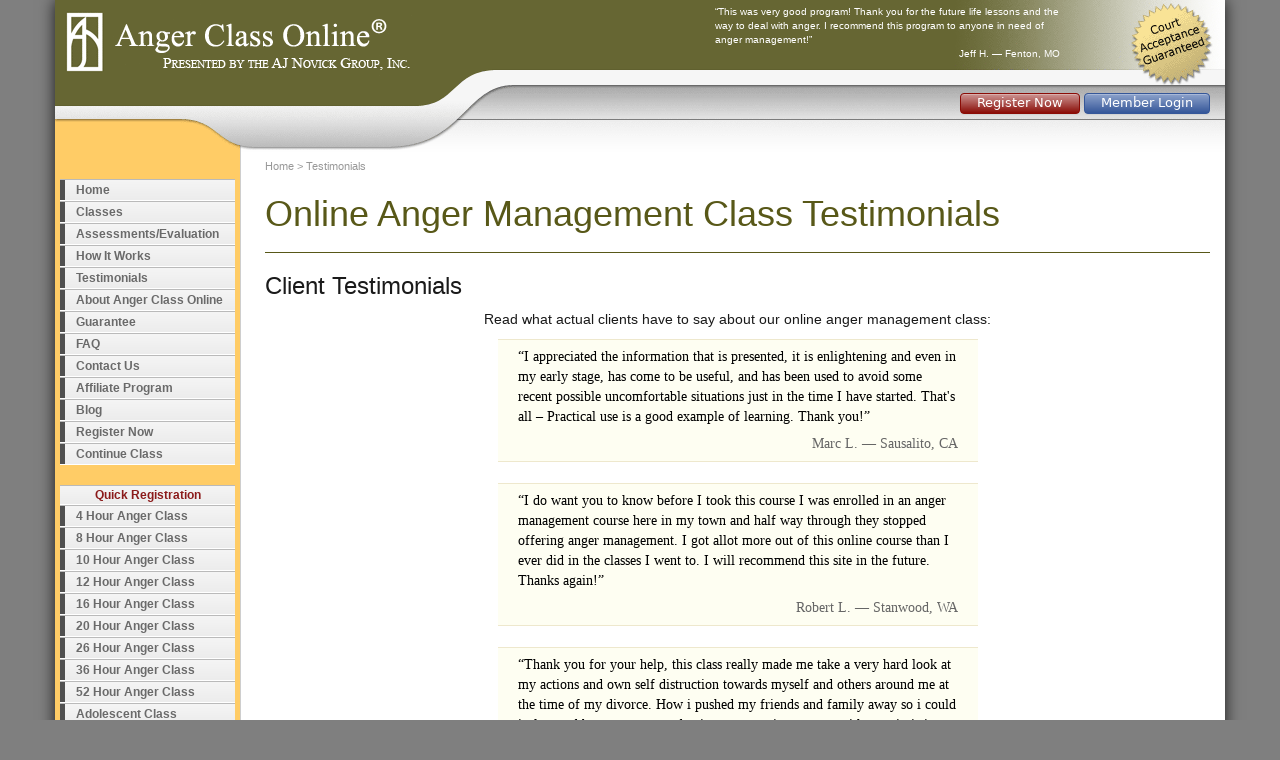

--- FILE ---
content_type: text/html; charset=utf-8
request_url: https://www.angerclassonline.com/Testimonials.aspx
body_size: 11263
content:

<!DOCTYPE html>
<html lang="en">
<head><meta charset="utf-8" /><meta name="viewport" content="width=device-width, initial-scale=1.0" /><title>
	Online Anger Management Class Testimonials
</title><link href="/Content/css2?v=dkazd5YHZV6gKPhhWlprnCycDjdk8aBJNW4hGW-T5tU1" rel="stylesheet"/>
<link href="/favicon.ico" rel="shortcut icon" type="image/x-icon" /><meta name="viewport" content="width=device-width" />
    <style type="text/css">
        .testimonialText {
        }

        .testimonialBox {
            border-top: solid 1px #EEE8CD;
            border-bottom: solid 1px #EEE8CD;
            width: 480px;
            margin: 0.5em auto 1.5em auto;
            padding: 0.5em 20px;
            font-family: trebuchet ms, georgia, serif;
            font-size: 14px;
            background-color: #FEFEF2;
            color: #000;
        }

        .testimonialSig {
            margin-top: 0.5em;
            text-align: right;
            color: #666;
        }

            .testimonialSig a {
                color: #666;
                text-decoration: none;
            }

                .testimonialSig a:hover {
                    color: red;
                    text-decoration: underline;
                }
    </style>
    <link rel="canonical" href="https://www.angerclassonline.com/Testimonials.aspx" />

    <script src="https://cdnjs.cloudflare.com/ajax/libs/jquery/3.7.1/jquery.min.js" integrity="sha512-v2CJ7UaYy4JwqLDIrZUI/4hqeoQieOmAZNXBeQyjo21dadnwR+8ZaIJVT8EE2iyI61OV8e6M8PP2/4hpQINQ/g==" crossorigin="anonymous" referrerpolicy="no-referrer"></script>
    <script src="https://cdnjs.cloudflare.com/ajax/libs/twitter-bootstrap/3.4.1/js/bootstrap.min.js" integrity="sha512-oBTprMeNEKCnqfuqKd6sbvFzmFQtlXS3e0C/RGFV0hD6QzhHV+ODfaQbAlmY6/q0ubbwlAM/nCJjkrgA3waLzg==" crossorigin="anonymous" referrerpolicy="no-referrer"></script>
    
<!-- Global site tag (gtag.js) - Google Analytics -->
<script async src="https://www.googletagmanager.com/gtag/js?id=G-BM0RW8SY6F"></script>
<script>
    window.dataLayer = window.dataLayer || [];
    function gtag() { dataLayer.push(arguments); }
    gtag('js', new Date());

    gtag('config', 'UA-609548-1', { 'optimize_id': 'OPT-WXKLSKP' });
    gtag('config', 'AW-1066057753');
    gtag('config', 'G-BM0RW8SY6F');
    
</script>
</head>
<body itemscope itemtype="http://schema.org/WebPage">
    <form method="post" action="./Testimonials.aspx" id="ctl01">
<div class="aspNetHidden">
<input type="hidden" name="__EVENTTARGET" id="__EVENTTARGET" value="" />
<input type="hidden" name="__EVENTARGUMENT" id="__EVENTARGUMENT" value="" />
<input type="hidden" name="__VIEWSTATE" id="__VIEWSTATE" value="pX20OkHOlbDgQXmIut00B39b9/u+5UN7zfxdDadiOkiNHp+QjWKTpMcctlQhQOEVDm9cjUe18fFd78OUMY+qI1IYs3hZPwq/1WA0sDA4FTQ=" />
</div>

<script type="text/javascript">
//<![CDATA[
var theForm = document.forms['ctl01'];
if (!theForm) {
    theForm = document.ctl01;
}
function __doPostBack(eventTarget, eventArgument) {
    if (!theForm.onsubmit || (theForm.onsubmit() != false)) {
        theForm.__EVENTTARGET.value = eventTarget;
        theForm.__EVENTARGUMENT.value = eventArgument;
        theForm.submit();
    }
}
//]]>
</script>



<script src="Scripts/WebForms/MsAjax/MicrosoftAjax.js" type="text/javascript"></script>
<script src="Scripts/WebForms/MsAjax/MicrosoftAjaxWebForms.js" type="text/javascript"></script>
<script src="Scripts/WebForms/WebForms.js" type="text/javascript"></script>
<script src="Scripts/WebForms/WebUIValidation.js" type="text/javascript"></script>
<div class="aspNetHidden">

	<input type="hidden" name="__VIEWSTATEGENERATOR" id="__VIEWSTATEGENERATOR" value="35E74FE0" />
</div>
        <script type="text/javascript">
//<![CDATA[
Sys.WebForms.PageRequestManager._initialize('ctl00$ctl08', 'ctl01', [], [], [], 90, 'ctl00');
//]]>
</script>

        
<div class="navbar navbar-blue visible-xs navbar-fixed-top">
    <div class="container">
        <div class="navbar-header">
            <button type="button" class="navbar-toggle" data-toggle="collapse" data-target=".navbar-collapse">
                <span class="icon-bar"></span>
                <span class="icon-bar"></span>
                <span class="icon-bar"></span>
            </button>
            <a class="navbar-brand" href="/">
                <img src="/images/logo-mobile.png" class="img-responsive" /></a>
        </div>
        <div class="navbar-collapse collapse">
            <ul class="nav navbar-nav ">
                <li>
                    <a href="/">Home</a>
                </li>
                <li>
                    <a href="/classes.aspx" class="dropdown-toggle" data-toggle="dropdown" role="button" aria-haspopup="true" aria-expanded="false">Classes<span class="caret"></span></a>
                    <ul class="dropdown-menu" role="menu">
                        <li><a href='/classes.aspx'>All Classes</a></li>
                        <li><a href='/8-Hour-Online-Anger-Management-Class.aspx'>8 Hour Class</a></li>
                        <li><a href='/12-Hour-Online-Anger-Management-Class.aspx'>12 Hour 
                         Class</a></li>
                        <li><a href='/16-Hour-Online-Anger-Management-Class.aspx'>16 Hour 
                         Class</a></li>
                        <li><a href='/Registration/default.aspx?ppid=432'>20 Hour 
                         Class</a></li>
                        <li><a href='/26-Hour-Online-Anger-Management-Class.aspx'>26 Hour 
                         Class</a></li>
                        <li><a href='/36-Hour-Online-Anger-Management-Class.aspx'>36 Hour 
                         Class</a></li>
                        <li><a href='/52-Hour-Online-Anger-Management-Class.aspx'>52 Hour 
                         Class</a></li>
                        <li><a href="/AdolescentAngerClass.aspx">Anger Management Classes for Teens</a>
                        <li><a href="/ParentAngerClass.aspx">Anger Management Classes for Parents</a>
                        <li><a href="/Corporate.aspx">Corporate Packages</a></li>
                        <li><a href="/spanish.aspx">Spanish Class</a></li>
                    </ul>
                </li>
                <li>
                    <a href="/Assessment.aspx">Assessments/Evaluation</a></li>
                <li>
                    <a href="/About.aspx">How It Works</a></li>
                <li>
                    <a href="/Testimonials.aspx">Testimonials</a></li>
                <li>
                    <a href="/Anger-Class-Online.aspx">About Anger Class Online</a></li>
                <li>
                    <a href="/Guarantee.aspx">Guarantee</a></li>
                <li>
                    <a href="/Anger-Management-Questions.aspx">FAQ</a></li>
                <li>
                    <a href="/Contact-Us.aspx">Contact Us</a></li>
                <li class="red">
                    <a href="/Registration/default.aspx">Register Now</a></li>
                <li>
                    <a href="/member/login.aspx">Continue Class</a></li>
            </ul>

        </div>
    </div>
</div>

        <div class="container body-content">
            <div class="row header-web hidden-xs">
                <div class="col-sm-12">
                    <div class="header-container">
                        <div class='login'>
                            <a id="hlRegisterWeb" class="btnsite short" href="/Registration/default.aspx">Register Now</a>
                            <a id="hlLoginWeb" class="btnsite short blue" rel="nofollow" href="/member/Login.aspx">Member Login</a>
                        </div>
                        <div class="quotes visible-lg visible-md">
                            <div class="quote-item">
                                <div class='text'>
                                    &#8220;This was very good program! Thank you for the future life lessons and the way to deal with anger. I recommend this program to anyone in need of anger management!&#8221;
                                </div>
                                <div class='sig'>
                                    Jeff H. &mdash; Fenton, MO
                                </div>
                            </div>
                            <div class="quote-item">
                                <div class='text'>
                                    &#8220;Thank you very much. I learned a great deal. This online anger management class changed my life!&#8221;
                                </div>
                                <div class='sig'>
                                    Prentice &mdash; Los Angeles, CA
                                </div>
                            </div>
                            <div class="quote-item">
                                <div class='text'>
                                    &#8220;Let me say that I thoroughly enjoyed the online anger management class. I learned some valuable information that I can use in the future!&#8221;
                                </div>
                                <div class='sig'>
                                    Tris H. &mdash; San Diego, CA
                                </div>
                            </div>
                        </div>
                    </div>
                </div>
            </div>
            <div class="row header-mobile visible-xs">
                <div class="col-xs-6">
                    <div>
                        <a id="hlRegisterMobile" href="/Registration/default.aspx"><img src="/images/HeadBut-Register-Big.png" alt="Register Now" /></a>
                    </div>
                    <div class="bottombutton">
                        <a id="hlLoginMobile" rel="nofollow" href="/member/Login.aspx"><img src="/images/HeadBut-Login-Big.png" alt="Member Login" /></a>
                    </div>

                </div>
                <div class="col-xs-5 col-xs-offset-1">
                    <img src="/images/mobile-friendly2.png" alt="Mobile Friendly" />
                </div>
            </div>

            <div class="row">
                <div class="col-sm-3 col-md-3 col-lg-2 hidden-xs">
                    
<div class="menu-container">
    <ul class="sf-menu sf-vertical">
        <li>
            <a href="/">Home</a>
        </li>
        <li>
            <a href="/classes.aspx">Classes</a>
            <ul>
                <li><a href='/8-Hour-Online-Anger-Management-Class.aspx'>8 Hour Class</a></li>
                <li><a href='/12-Hour-Online-Anger-Management-Class.aspx'>12 Hour 
                         Class</a></li>
                <li><a href='/16-Hour-Online-Anger-Management-Class.aspx'>16 Hour 
                         Class</a></li>
                <li><a href='/Registration/default.aspx?ppid=432'>20 Hour 
                         Class</a></li>
                <li><a href='/26-Hour-Online-Anger-Management-Class.aspx'>26 Hour 
                         Class</a></li>
                <li><a href='/36-Hour-Online-Anger-Management-Class.aspx'>36 Hour 
                         Class</a></li>
                <li><a href='/52-Hour-Online-Anger-Management-Class.aspx'>52 Hour 
                         Class</a></li>
                <li><a href="/AdolescentAngerClass.aspx">Anger Management Classes for Teens</a>
                <li><a href="/ParentAngerClass.aspx">Anger Management Classes for Parents</a>
                <li><a href="/Corporate.aspx">Corporate Packages</a></li>
                <li><a href="/spanish.aspx">Spanish Class</a></li>
            </ul>
        </li>
        <li>
            <a href="/Assessment.aspx">Assessments/Evaluation</a></li>
        <li>
            <a href="/About.aspx">How It Works</a></li>
        <li>
            <a href="/Testimonials.aspx">Testimonials</a></li>
        <li>
            <a href="/Anger-Class-Online.aspx">About Anger Class Online</a></li>
        <li>
            <a href="/Guarantee.aspx">Guarantee</a></li>
        <li>
            <a href="/Anger-Management-Questions.aspx">FAQ</a></li>
        <li>
            <a href="/Contact-Us.aspx">Contact Us</a></li>
        <li>
            <a href="/Affiliate/default.aspx">Affiliate Program</a></li>
        <li>
            <a href="/blog">Blog</a></li>
        <li class="red">
            <a href="/Registration/default.aspx">Register Now</a></li>
        <li>
            <a href="/member/login.aspx">Continue Class</a></li>
    </ul>
    <div class="clearfix"></div>
</div>

                    
<div class="menu-container" id="leftproductmenu">
    <ul class="sf-menu sf-vertical">
        <li class="title">Quick Registration</li>
        
                <li><a href='/Registration/default.aspx?ppid=67' rel="nofollow">4 Hour Anger Class</a></li>
            
                <li><a href='/Registration/default.aspx?ppid=7' rel="nofollow">8 Hour Anger Class</a></li>
            
                <li><a href='/Registration/default.aspx?ppid=4' rel="nofollow">10 Hour Anger Class</a></li>
            
                <li><a href='/Registration/default.aspx?ppid=8' rel="nofollow">12 Hour Anger Class </a></li>
            
                <li><a href='/Registration/default.aspx?ppid=41' rel="nofollow">16 Hour Anger Class</a></li>
            
                <li><a href='/Registration/default.aspx?ppid=432' rel="nofollow">20 Hour Anger Class</a></li>
            
                <li><a href='/Registration/default.aspx?ppid=35' rel="nofollow">26 Hour Anger Class</a></li>
            
                <li><a href='/Registration/default.aspx?ppid=43' rel="nofollow">36 Hour Anger Class</a></li>
            
                <li><a href='/Registration/default.aspx?ppid=42' rel="nofollow">52 Hour Anger Class</a></li>
            
                <li><a href='/Registration/default.aspx?ppid=52' rel="nofollow">Adolescent Class</a></li>
            
                <li><a href='/Registration/default.aspx?ppid=37' rel="nofollow">Parent Anger Class</a></li>
            
        <li>
            <a href="/Spanish.aspx">Spanish Classes</a></li>
        <li>
            <a href="/CorporatePackages.aspx">Corporate Programs</a></li>
    </ul>
    <div class="clearfix"></div>
</div>

                    <div class="left-contact-outside">
                        <div class="left-contact">
                            <strong>AJ Novick Group, Inc.</strong><br />
                            377 Brooktree Ranch Rd.<br />
                            Aptos, CA 95003<br />
                            tel (949) 715-2694<br />
                            <a href="/Contact-Us.aspx" rel="nofollow">Contact Us</a>
                        </div>
                    </div>
                    <div class="left-bbb">
                        
<a href="https://www.bbb.org/us/ca/laguna-beach/profile/educational-consultant/aj-novick-group-1126-100058784" target="_blank" rel="nofollow"><img src="https://seal-sandiego.bbb.org/seals/blue-seal-96-50-bbb-100058784.png" style="border: 0;" alt="AJ Novick Group BBB Business Review" /></a>

                    </div>
                    
                </div>
                <div class="col-sm-9 col-md-9 col-lg-10">
                    
    <div id="breadcrumbs" itemscope itemtype="https://schema.org/BreadcrumbList">
        <span itemscope="" itemtype="https://schema.org/ListItem" itemprop="itemListElement" id="MainContent_BreadCrumbItem1"><a itemprop="item" href="/"><span itemprop="name">Home</span><meta itemprop="position" content="1" /></a></span>
        &gt;
    <span itemscope="" itemtype="https://schema.org/ListItem" itemprop="itemListElement" id="MainContent_BreadCrumbItem2"><a itemprop="item" href="/Testimonials.aspx"><span itemprop="name">Testimonials</span><meta itemprop="position" content="2" /></a></span>

    </div>
    <div class="page-header">
        <h1>Online Anger Management Class Testimonials</h1>
    </div>
    <h3>Client Testimonials</h3>
    <p style="text-align: center; font-size: 14px">
        Read what actual clients have to say about our online anger management class:
    </p>
    <div>

        
<div class='testimonialBox'>
    <div class='testimonialText'>
        &#8220;I appreciated the information that is presented, it is enlightening and even
        in my early stage, has come to be useful, and has been used to avoid some recent
        possible uncomfortable situations just in the time I have started. That's all &ndash;
        Practical use is a good example of learning. Thank you!&#8221;</div>
    <div class='testimonialSig'>
        Marc L. &mdash; <a href='California-Anger-Management.aspx'>Sausalito, CA</a>
    </div>
</div>
<div class='testimonialBox'>
    <div class='testimonialText'>
        &#8220;I do want you to know before I took this course I was enrolled in an anger
        management course here in my town and half way through they stopped offering anger
        management. I got allot more out of this online course than I ever did in the classes
        I went to. I will recommend this site in the future. Thanks again!&#8221;</div>
    <div class='testimonialSig'>
        Robert L. &mdash; <a href='Washington-Anger-Management.aspx'>Stanwood, WA</a>
    </div>
</div>
<div class='testimonialBox'>
    <div class='testimonialText'>
        &#8220;Thank you for your help, this class really made me take a very hard look
        at my actions and own self distruction towards myself and others around me at the
        time of my divorce. How i pushed my friends and family away so i could isolate and
        be mean, now today i am a way nicer person with a optimistic view on situations
        and life. I now can talk to my ex THANK YOU.&#8221;</div>
    <div class='testimonialSig'>
        Paul P. &mdash; <a href='Texas-Anger-Management.aspx'>Kindwood, TX</a>
    </div>
</div>
<div class='testimonialBox'>
    <div class='testimonialText'>
        &#8220;Thank you very much. I learned a great deal. This online anger management
        class changed my life.&#8221;</div>
    <div class='testimonialSig'>
        Prentice &mdash; <a href='California-Anger-Management.aspx'>Los Angeles, CA</a>
    </div>
</div>
<div class='testimonialBox'>
    <div class='testimonialText'>
        &#8220;Let me say that I thoroughly enjoyed the online anger management class. I
        learned some valuable information that I can use in the future!&#8221;</div>
    <div class='testimonialSig'>
        Tris H. &mdash; <a href='California-Anger-Management.aspx'>San Diego, CA</a>
    </div>
</div>
<div class='testimonialBox'>
    <div class='testimonialText'>
        &#8220;I just wanted to acknowledge your anger management program by saying thank
        you for the help. You provided incredibly insightful information, please continue
        praying for me as I embark on a controlled anger managing approach for life.&#8221;</div>
    <div class='testimonialSig'>
        Davie J. &mdash; <a href='/Anger-Management-Class/Georgia-Ellenwood.aspx'>Ellenwood</a>,
        <a href='Georgia-Anger-Management.aspx'>GA</a>
    </div>
</div>
<div class='testimonialBox'>
    <div class='testimonialText'>
        &#8220;I want to thank you for making this course available. It was so convenient
        for me being a college student to successfully take this course from my dorm room.
        It was also very effective in the fact that I can already see a difference in my
        behavior and I will use this course for the rest of my life.&#8221;</div>
    <div class='testimonialSig'>
        Joseph G. &mdash; <a href='Pennsylvania-Anger-Management.aspx'>Scranton, PA</a>
    </div>
</div>
<div class='testimonialBox'>
    <div class='testimonialText'>
        &#8220;I want to tell you what great online Anger Management course you have. It
        is the best thing I could have ever done for myself and I feel it is going to change
        my whole life.&#8221;</div>
    <div class='testimonialSig'>
        Amy W. &mdash; <a href='Oregon-Anger-Management.aspx'>Salem, OR</a>
    </div>
</div>
<div class='testimonialBox'>
    <div class='testimonialText'>
        &#8220;Hi, My name is Melisa H. My husband just completed your online anger management
        course and I want to thank you from the bottom of my heart. I have also learned
        so much in learning how to constructively deal with his anger issue ! God Bless
        You and Keep Up the GOOD Work!!!&#8221;</div>
    <div class='testimonialSig'>
        Melisa H. &mdash; <a href='Texas-Anger-Management.aspx'>Dallas, TX</a>
    </div>
</div>
<div class='testimonialBox'>
    <div class='testimonialText'>
        &#8220;Dear Dr. Novick,<br />
        <br />
        I completed your online anger management class and I have to say that this is very
        useful information. The content that is provided reveals a lot of information and
        knowledge that can help people with issues that lead to anger. In my situation,
        it was mainly frustration and not being able to stay in the box and resolve issues
        in a relationship, not knowing how to say, &#8216;Honey I cant talk about this right
        now and I need a break to calm down.&#8217; In my case frustration was a big issue
        and not knowing how to constructively use these simple steps of recognizing the
        &#8216;why&#8217; and the how to handle &#8216;issues&#8217; are valuable tools!
        I never knew that I had anger issues, I guess everyone does and the key is managing
        that anger. Good stuff and thanks again for putting together such as great program
        Online!&#8221;</div>
    <div class='testimonialSig'>
        Edward V. &mdash; <a href='California-Anger-Management.aspx'>Whittier, CA</a>
    </div>
</div>
<div class='testimonialBox'>
    <div class='testimonialText'>
        &#8220;This was very good program! I learned many valuable lesson once forgotten.
        Thank you for the future life lessons and the way to deal with anger. I will recommend
        this program to anyone in need of anger management.&#8221;</div>
    <div class='testimonialSig'>
        Jeff H. &mdash; <a href='Missouri-Anger-Management.aspx'>Fenton, MO</a>
    </div>
</div>
<div class='testimonialBox'>
    <div class='testimonialText'>
        &#8220;Dr. Novick, this online anger management class has inspired me to become
        a better person. I learned skills in your class I never knew existed. Not only did
        your completion certificate gain acceptance from the judge in our case, he also
        asked to review the program for future clients to take. Thank you for offering such
        a valuable service online.&#8221;</div>
    <div class='testimonialSig'>
        Douglas B. &mdash; <a href='Georgia-Anger-Management.aspx'>Atlanta, GA</a>
    </div>
</div>
<div class='testimonialBox'>
    <div class='testimonialText'>
        &#8220;I was so scared of failing this course, but I can honestly say I learned
        a lot from this program. It really opened my eyes and changed the way I see situations.
        i also like that I can always refer back to be refresh if needed. Thank you Dr.
        Novick!&#8221;</div>
    <div class='testimonialSig'>
        Patricia R. &mdash; <a href='Maryland-Anger-Management.aspx'>Baltimore, MD</a>
    </div>
</div>
<div class='testimonialBox'>
    <div class='testimonialText'>
        &#8220;Your class was awesome. It totally changed my life. It was so well put together
        and easy to understand. My family for the first time notices a positive change in
        the way I handle myself. Thanks again Dr. Novick for such a great online anger management
        class.&#8221;</div>
    <div class='testimonialSig'>
        Johnny P. &mdash; <a href='New-York-Anger-Management.aspx'>New York, NY</a>
    </div>
</div>
<div class='testimonialBox'>
    <div class='testimonialText'>
        &#8220;Dear Dr. Novick,<br />
        <br />
        It's hard to realize the repercussions of anger when your right in the middle of
        it. I completed the course on line today and I must say that my eyes have been opened!
        In all honesty I believe that anyone and everyone could benefit from this wonderful
        course. You have managed to tackle some of the real life situations that have happened
        to just about everyone.From this day forward I am looking at life in a whole new
        perspective. Thank you for sharing your knowledge!&#8221;</div>
    <div class='testimonialSig'>
        Patricia A. &mdash; <a href='Florida-Anger-Management.aspx'>Lake Worth, FL</a>
    </div>
</div>
<div class='testimonialBox'>
    <div class='testimonialText'>
        &#8220;Hello Doctor, I had just got the certificate of completion in the mail. Thank
        you for your time and helping me become a better more well rounded person.&#8221;</div>
    <div class='testimonialSig'>
        Daxton &mdash; <a href='Maryland-Anger-Management.aspx'>Baltimore, MD</a>
    </div>
</div>
<div class='testimonialBox'>
    <div class='testimonialText'>
        &#8220;Dr Novick<br />
        <br />
        Good information. I finish last night. I am extremely impressed with your website.
        As you know, I attend law school on-line. You website could put brick &amp; mortar
        school out of business.</div>
    <div class='testimonialSig'>
        Tom T &mdash; <a href='Montana-Anger-Management.aspx'>Missoula, MT</a>
    </div>
</div>
<div class='testimonialBox'>
    <div class='testimonialText'>
        &#8220;After all our twists and turns, the court in Duval County, Florida, accepted
        your online course completion certificate equivalent to what they call a Class 1
        type course. Thanks again for your patience and my appreciation to you and your
        staff.&#8221;</div>
    <div class='testimonialSig'>
        Robert N. &mdash; <a href='Florida-Anger-Management.aspx'>Duval County, FL</a>
    </div>
</div>
<div class='testimonialBox'>
    <div class='testimonialText'>
        &#8220;Good Morning Ari,<br />
        <br />
        Thank you. Your course is very well paced and enlightening. I am enjoying learning
        and having more tools to use and suggest in my workplace as a supervisor in a high
        stress environment.<br />
        <br />
        I wish this material had been made available to my immigrant parents and throughout
        my high school years for me to cope with a passionate (French) personality! My wife
        and I are raising our two young children in the Waldorf and peaceful conflict-resolution
        method. I will be using the &quot;8 tools&quot; talk when my boy is a little older
        I'm sure. Thanks again for your work.&#8221;</div>
    <div class='testimonialSig'>
        Gerard P. &mdash; <a href='California-Anger-Management.aspx'>San Luis Obispo, CA</a>
    </div>
</div>
<div class='testimonialBox'>
    <div class='testimonialText'>
        &#8220;Thank you very much for your assistance. My experience with this course has
        helped me tremendously. My marriage is back on the right path!&#8221;</div>
    <div class='testimonialSig'>
        Carla C. &mdash; <a href='Florida-Anger-Management.aspx'>Navarre, FL</a>
    </div>
</div>
<div class='testimonialBox'>
    <div class='testimonialText'>
        &#8220;You might get this a lot...your courses are tremendous. Very useful and manageable.
        I enjoyed the parenting and anger management classes. I used them to my advantage
        as my work schedule constantly changes. This would have been overwhelming to do
        each week with work, school and my daughter's schedule.
        <br />
        <br />
        Thank you for your prompt attention and for creating what is the best distance learning
        classes anywhere. I recommend them anyone and everyone who needs them.&#8221;</div>
    <div class='testimonialSig'>
        Christopher B. &mdash; <a href='California-Anger-Management.aspx'>Diamond Bar, CA</a>
    </div>
</div>
<div class='testimonialBox'>
    <div class='testimonialText'>
        &#8220;Dr. Novick,<br />
        <br />
        Thank you for the wisdom contained in your anger management course. I am a 73 year
        old former Deputy Probation Officer for the Los Angeles County. In my opinion, a
        very significant reduction in crime and other human suffering could be gained by
        a wider use of your material in the corrections systems throughout the U.S. I only
        regret not having the benefit of this course before my foolish mistake that led
        to the suffering of me and my family.<br />
        <br />
        I am now in serious danger of losing one of my investments and possibly other serious
        consequences. I performed an act that could have easily been avoided had I used
        the anger management tools I learned from your program. Thank you so much for all
        of your help.&#8221;</div>
    <div class='testimonialSig'>
        R. J. &mdash; <a href='California-Anger-Management.aspx'>Sunnyvale, CA</a>
    </div>
</div>
<div class='testimonialBox'>
    <div class='testimonialText'>
        &#8220;This was the third time I had to take an anger management class due to a
        court related reason. I come from a very mentally violent family, and took it one
        more extreme of being physical. The first two classes where a joke. Group sessions
        with 15 to 20 angry people sitting together for a hour a week with one counselor
        trying to defend some of the things I learned in your class. I am sure I and a lot
        of others thought it was just a way for the court to punish us financially for our
        indiscretions, No one learned anything.<br />
        <br />
        My probation officer told me to take a online class after I told him of my past
        experiences and I chose ya'll. What a contrast to past experiences. I don't think
        I will make the same mistakes again. IF, I use what I have learned here. Thank you
        for giving me the tools that I didn't have before.&#8221;</div>
    <div class='testimonialSig'>
        Jeffrey H. &mdash; <a href='Florida-Anger-Management.aspx'>Pinellas Park, FL</a>
    </div>
</div>
<div class='testimonialBox'>
    <div class='testimonialText'>
        &#8220;This class was exceptional and very convenient. Great job, thanks again.&#8221;</div>
    <div class='testimonialSig'>
        Matt M. &mdash; <a href='Washington-Anger-Management.aspx'>Yakima, WA</a>
    </div>
</div>
<div class='testimonialBox'>
    <div class='testimonialText'>
        &#8220;I thought overall the course was very helpful for me. I am dealing with a
        divorce and alot of what was being conveyed in the course related to myself and
        how I might interpret or even react to certain situations. I felt the quiz questions
        were helpful tools keeping the information fresh. The final exam I thought might
        be a little short, there is plenty of information in this course that I felt wasn't
        covered in the exam.<br />
        <br />
        I realize this is an online course maybe a couple more examples of real life situations
        could help distinguishing between the eight tools. Overall, again I feel this course
        has helped me to take a step back and look at the situation and think things over
        before a reaction. Also the assertive communication is being practiced a little
        more rather than being passive. Thank you for sharing this course with me.&#8221;</div>
    <div class='testimonialSig'>
        Louis M. &mdash; <a href='Massachusetts-Anger-Management.aspx'>Gloucester, MA</a>
    </div>
</div>
<div class='testimonialBox'>
    <div class='testimonialText'>
        &#8220;I wanted to say a personal thank you for the development of this program
        and offering it through the internet. I, among many I'm sure, am very grateful.&#8221;</div>
    <div class='testimonialSig'>
        Michelle E. &mdash; <a href='Florida-Anger-Management.aspx'>Gainesville, FL</a>
    </div>
</div>
<div class='testimonialBox'>
    <div class='testimonialText'>
        &#8220;I just wanted to say thank you for everything. My case was dissmissed ! Thanks
        again anger class online.&#8221;</div>
    <div class='testimonialSig'>
        Kevin D. &mdash; <a href='Colorado-Anger-Management.aspx'>Kiowa, CO</a>
    </div>
</div>
<div class='testimonialBox'>
    <div class='testimonialText'>
        &#8220;Dear Dr. Novick,<br />
        <br />
        I was very skeptical since the internet is often misleading, but was surprised by
        the excellent quality of the anger management class and the related advice. It was
        so useful that I am going to have everyone in my household read the materials and
        do the course.<br />
        <br />
        Thank you for providing such excellent materials for the general public.&#8221;</div>
    <div class='testimonialSig'>
        Valerie E., Attorney at Law &mdash; <a href='Tennessee-Anger-Management.aspx'>Chattanooga,
            TN</a>
    </div>
</div>
<div class='testimonialBox'>
    <div class='testimonialText'>
        &#8220;I believe in this program and the affects it illuminates on societies most
        burdened by anger. This course is a MUST for those challenged by the control of
        anger and ANYONE that has or is a part of those lives. The reward is the sharing
        of the knowledge I have received so that people can better understand us and the
        education to help us who so desperately need it to better ourselves rather than
        any monetary value which is only an added bonus! Thanks for starting me on a new
        road to control, success and bliss!&#8221;</div>
    <div class='testimonialSig'>
        SP Green &mdash; <a href='Texas-Anger-Management.aspx'>Arlington, TX</a>
    </div>
</div>
<div class='testimonialBox'>
    <div class='testimonialText'>
        &#8220;It was so nice to finally take a course without having to download pages
        and pages of material. It was so easy to use, and I really learned to great skills.
        Thanks Anger Class Online!&#8221;</div>
    <div class='testimonialSig'>
        Kurt T. &mdash; <a href='California-Anger-Management.aspx'>Palo Alto, CA</a>
    </div>
</div>
<div class='testimonialBox'>
    <div class='testimonialText'>
        &#8220;I needed to take a course for a court order and I work evenings. Anger Class
        Online was perfect for me because I could take the class at my own pace on my own
        time. The materials was really easy to read and learn. I would highly recommend
        this course to anyone who truly wants to get their anger under control&#8221;</div>
    <div class='testimonialSig'>
        Burt W. &mdash; <a href='Florida-Anger-Management.aspx'>Orlando, FL</a>
    </div>
</div>
<div class='testimonialBox'>
    <div class='testimonialText'>
        &#8220;My wife told me if I didn&#8217;t get my anger under control she was going to leave
        me. Anger Class Online was a real help to me in learning skills to better control
        my temper and to communicate more effectively. Thanks guys!!&#8221;</div>
    <div class='testimonialSig'>
        Eugene S. &mdash; <a href='Idaho-Anger-Management.aspx'>Boise, ID</a>
    </div>
</div>
<div class='testimonialBox'>
    <div class='testimonialText'>
        &#8220;I have taken other online courses before, but this was so easy to use and
        the material was outstanding. The 8 tools of anger control should be mandatory for
        everyone to learn. The world would be a better place. Thanks again for such a great
        course.&#8221;</div>
    <div class='testimonialSig'>
        Annie P. &mdash; <a href='Washington-Anger-Management.aspx'>Seattle, WA</a>
    </div>
</div>
<div class='testimonialBox'>
    <div class='testimonialText'>
        &#8220;I knew I had to do something about my anger. I searched the internet for
        classes near me, but there was nothing available or affordable. I gave Anger Class
        Online a try, praying it would be helpful. It totally exceeded my expectations.
        Thanks for a great class.&#8221;</div>
    <div class='testimonialSig'>
        Bonnie F. &mdash; <a href='New-York-Anger-Management.aspx'>Queens, NY</a>
    </div>
</div>
<div class='testimonialBox'>
    <div class='testimonialText'>
        &#8220;Thanks so much for this course, it saved my marriage!&#8221;</div>
    <div class='testimonialSig'>
        Chad B. &mdash; Mt. Vernon, IN
    </div>
</div>
<div class='testimonialBox'>
    <div class='testimonialText'>
        &#8220;When I got the court order from the judge in Texas, I thought to myself how
        am I ever going to get this requirement met? AngerClassOnline.com was so helpful
        to me as I not only learned something about myself that I never realized, I also
        met the requirements of my order. Thanks AngerClassOnline.&#8221;</div>
    <div class='testimonialSig'>
        Mark M. &mdash; <a href='Texas-Anger-Management.aspx'>Houston, TX</a>
    </div>
</div>
<div class='testimonialBox'>
    <div class='testimonialText'>
        &#8220;I tried another online anger management program and it turned out not to
        really be online. I had to download a PDF, print it out and then go to some message
        board. I was really complicated and not easy to use.<br />
        <br />
        Anger Class Online was so simple. Taking the course was a breeze.&#8221;</div>
    <div class='testimonialSig'>
        Raul G. &mdash; <a href='Ohio-Anger-Management.aspx'>Columbus, OH</a>
    </div>
</div>
<div class='testimonialBox'>
    <div class='testimonialText'>
        &#8220;When I got my court order, I was so nervous about finding a program that
        would fit my schedule and that was affordable. Anger Class Online.com was so easy,
        affordable, and I even learned some skills that I never knew existed!&#8221;</div>
    <div class='testimonialSig'>
        Mark Z. &mdash; <a href='Massachusetts-Anger-Management.aspx'>Cambridge, MA</a>
    </div>
</div>
<div class='testimonialBox'>
    <div class='testimonialText'>
        &#8220;I knew that if I didn&#8217;t learn to get my anger under control I was going to
        lose my wife and my family. I work evening, so taking a live class was not an option.
        This online anger management program was the best thing I&#8217;ve done for myself. I
        learned so much and I can already see the improvement in my relationships.&#8221;</div>
    <div class='testimonialSig'>
        Michael B. &mdash; <a href='Texas-Anger-Management.aspx'>Houston, TX</a>
    </div>
</div>
<div class='testimonialBox'>
    <div class='testimonialText'>
        &#8220;Thanks for making such a wonderful class. Even though I had to complete it
        for a court order, I wish I would have taken this course years ago...&#8221;</div>
    <div class='testimonialSig'>
        Ramon O. &mdash; <a href='New-Jersey-Anger-Management.aspx'>Union City, NJ</a>
    </div>
</div>
<div class='testimonialBox'>
    <div class='testimonialText'>
        &#8220;I had to take this class at the request of my employer. At first, I thought
        it was a waste of time, but after going through the 8 tools of anger control, I
        now realize how much I needed this. Thanks Dr. Novick!&#8221;</div>
    <div class='testimonialSig'>
        Neil G. &mdash; Stamford, CT
    </div>
</div>
<div class='testimonialBox'>
    <div class='testimonialText'>
        &#8220;I started to get it....and then I got it! Not only did I need the anger management
        class but feel that it has provided necessary tools for me to be able to control
        my anger by putting issues into perspective.&#8221;</div>
    <div class='testimonialSig'>
        Linda A. &mdash; <a href='Kansas-Anger-Management.aspx'>Caney, KS</a>
    </div>
</div>
<div class='testimonialBox'>
    <div class='testimonialText'>
        &#8220;I&#8217;ve taken anger management classes in the past. There was no comparison
        to the quality of angerclassonline.com to what I experienced. This class is easy
        to use, gives concrete tools, and was so affordable.&#8221;</div>
    <div class='testimonialSig'>
        Abraham S. &mdash; <a href='Arizona-Anger-Management.aspx'>Tucson, AZ</a>
    </div>
</div>
<div class='testimonialBox'>
    <div class='testimonialText'>
        &#8220;I knew I had an anger problem, I just never knew how to get help. When I
        got ordered to take a class, I figured here was my chance. This course was so helpful
        to me to learn skills to better manage my anger and aggression. My kids notice how
        much calmer I remain and my husband is still in shock over my changes.<br />
        <br />
        I recommend this class to everyone.&#8221;</div>
    <div class='testimonialSig'>
        Kendra S. &mdash; <a href='Georgia-Anger-Management.aspx'>Dalton, GA</a>
    </div>
</div>
<div class='testimonialBox'>
    <div class='testimonialText'>
        &#8220;It was impossible for me to take time off work. I am a Director of Sales
        for a large company and travel extensively. This class was ideal for a business
        executive who needs to complete an anger management program. It was well put together
        and was a great learning experience for me. I am considering having some of my team
        take it too!&#8221;</div>
    <div class='testimonialSig'>
        Frank T. &mdash; <a href='Idaho-Anger-Management.aspx'>Spirit Lake, ID</a>
    </div>
</div>
<div class='testimonialBox'>
    <div class='testimonialText'>
        &#8220;This course really opened my eyes to see what I am going through. Thanks
        a lots guys!&#8221;</div>
    <div class='testimonialSig'>
        Tyrone W. &mdash; <a href='Florida-Anger-Management.aspx'>Tallahassee, FL</a>
    </div>
</div>
<div class='testimonialBox'>
    <div class='testimonialText'>
        &#8220;I wouldn't change a thing about it. I actually thought that it was a great
        learning experience. Very convenient for my busy schedule. At first, I was just
        looking at this as one of the things that I had to do. It then became something
        that I wanted and enjoyed to do. I learned a lot.<br />
        <br />
        Thank you for making this one of the most enlightening and fun experiences I've
        had. I appreciate the lessons and the convenience of your program. I also appreciate
        and am very grateful for the minds that worked together to make a program like this
        possible and available for people like me. &#8221;</div>
    <div class='testimonialSig'>
        Jasmine G. &mdash; <a href='Maryland-Anger-Management.aspx'>Upper Marlboro, MD</a>
    </div>
</div>
<div class='testimonialBox'>
    <div class='testimonialText'>
        &#8220; Course was laid out well. Organized and clear. I would recommend it to anyone
        with these issues.&#8221;</div>
    <div class='testimonialSig'>
        John L. &mdash; <a href='New-Jersey-Anger-Management.aspx'>Deptford, NJ</a>
    </div>
</div>


    </div>

                </div>
            </div>
            <div class="row footer-web">
                <div class="col-sm-12">
                    <footer>
                        &copy; 2005-2026 AJ Novick Group, Inc. |
                    <a id="hlPrivacyPolicy" rel="nofollow" href="Privacy-Policy.aspx" style="font-weight:normal;">Privacy Policy</a>
                        |
                    <a id="hlSiteMap" href="SiteMap.aspx" style="font-weight:normal;">Site Map</a>
                        <span class='hidden-sm'>|
                    <a id="hlTermsOfUse" rel="nofollow" href="Terms-of-Use.aspx" style="font-weight:normal;">Terms of Use</a></span>
                        |
                        <a href="https://admin2.angerclassonline.com" rel="nofollow">Admin 1</a>
                        |
                        <a href="https://admin.onlineangerclass.com" rel="nofollow">Admin 2</a>
                    </footer>
                </div>

            </div>
        </div>
    </form>

    <script src="https://apis.google.com/js/platform.js" async defer></script>
    <script src="/dist/site_js.js?date=20250714"></script>
    
<script defer src="https://static.cloudflareinsights.com/beacon.min.js/vcd15cbe7772f49c399c6a5babf22c1241717689176015" integrity="sha512-ZpsOmlRQV6y907TI0dKBHq9Md29nnaEIPlkf84rnaERnq6zvWvPUqr2ft8M1aS28oN72PdrCzSjY4U6VaAw1EQ==" data-cf-beacon='{"version":"2024.11.0","token":"5e73c385dde34ed78f8a3f66783c4ef3","r":1,"server_timing":{"name":{"cfCacheStatus":true,"cfEdge":true,"cfExtPri":true,"cfL4":true,"cfOrigin":true,"cfSpeedBrain":true},"location_startswith":null}}' crossorigin="anonymous"></script>
</body>
</html>
